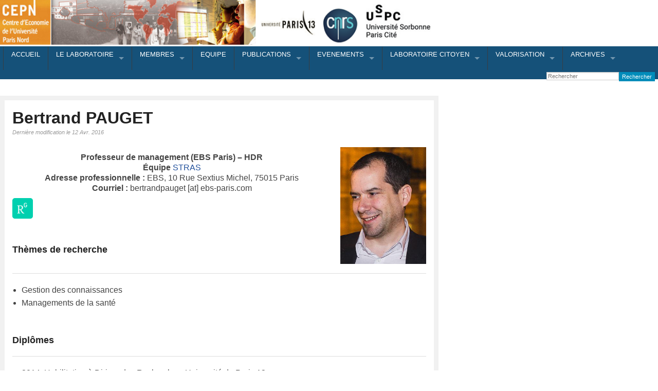

--- FILE ---
content_type: text/html; charset=UTF-8
request_url: https://cepn.univ-paris13.fr/bertrand-pauget/
body_size: 11661
content:
<!doctype html>
<!-- paulirish.com/2008/conditional-stylesheets-vs-css-hacks-answer-neither/ -->
<!--[if lt IE 7]> <html class="no-js ie6 oldie" lang="fr-FR" > <![endif]-->
<!--[if IE 7]>    <html class="no-js ie7 oldie" lang="fr-FR" > <![endif]-->
<!--[if IE 8]>    <html class="no-js ie8 oldie" lang="fr-FR" "> <![endif]-->
<!-- Consider adding an manifest.appcache: h5bp.com/d/Offline -->
<!--[if gt IE 8]><!--> <html class="no-js" lang="fr-FR" > <!--<![endif]-->
<head>
	<meta charset="UTF-8">

	<title>Bertrand PAUGET | CEPN (Centre d&#039;Economie de l&#039;Université Paris 13)</title>

	<!-- Mobile viewport optimized: j.mp/bplateviewport -->
	<meta name="viewport" content="width=device-width" />

	<!-- Favicon and Feed -->
	<link rel="shortcut icon" type="image/png" href="https://cepn.univ-paris13.fr/wp-content/themes/CEPN/favicon.png">
	<link rel="alternate" type="application/rss+xml" title="CEPN (Centre d&#039;Economie de l&#039;Université Paris 13) Feed" href="https://cepn.univ-paris13.fr/feed/">

	<!--  iPhone Web App Home Screen Icon -->
	<link rel="apple-touch-icon" sizes="72x72" href="https://cepn.univ-paris13.fr/wp-content/themes/CEPN/img/devices/reverie-icon-ipad.png" />
	<link rel="apple-touch-icon" sizes="114x114" href="https://cepn.univ-paris13.fr/wp-content/themes/CEPN/img/devices/reverie-icon-retina.png" />
	<link rel="apple-touch-icon" href="https://cepn.univ-paris13.fr/wp-content/themes/CEPN/img/devices/reverie-icon.png" />

	<!-- Enable Startup Image for iOS Home Screen Web App -->
	<meta name="apple-mobile-web-app-capable" content="yes" />
	<link rel="apple-touch-startup-image" href="https://cepn.univ-paris13.fr/wp-content/themes/CEPN/mobile-load.png" />

	<!-- Startup Image iPad Landscape (748x1024) -->
	<link rel="apple-touch-startup-image" href="https://cepn.univ-paris13.fr/wp-content/themes/CEPN/img/devices/reverie-load-ipad-landscape.png" media="screen and (min-device-width: 481px) and (max-device-width: 1024px) and (orientation:landscape)" />
	<!-- Startup Image iPad Portrait (768x1004) -->
	<link rel="apple-touch-startup-image" href="https://cepn.univ-paris13.fr/wp-content/themes/CEPN/img/devices/reverie-load-ipad-portrait.png" media="screen and (min-device-width: 481px) and (max-device-width: 1024px) and (orientation:portrait)" />
	<!-- Startup Image iPhone (320x460) -->
	<link rel="apple-touch-startup-image" href="https://cepn.univ-paris13.fr/wp-content/themes/CEPN/img/devices/reverie-load.png" media="screen and (max-device-width: 320px)" />

		<style type="text/css">
			.rltdpstsplgn-featured-posts {
				width: 100%;
			}
			.rltdpstsplgn-featured-post-block .rltdpstsplgn-featured-posts article {
				width: 960px;
			}
							.rltdpstsplgn-featured-posts {
					background-color: #f3f3f3 !important;
				}
				.rltdpstsplgn-featured-posts article {
					background-color: #f3f3f3 !important;
				}
				.rltdpstsplgn-featured-posts article h3 a {
					color: #777b7e !important;
				}
				.rltdpstsplgn-featured-posts article p {
					color: #777b7e !important;
				}
				.rltdpstsplgn-featured-posts .more-link {
					color: #777b7e !important;
				}
					</style>
	<meta name='robots' content='max-image-preview:large' />
<link rel='dns-prefetch' href='//fonts.googleapis.com' />
<link rel='dns-prefetch' href='//s.w.org' />
<link rel="alternate" type="application/rss+xml" title="CEPN (Centre d&#039;Economie de l&#039;Université Paris 13) &raquo; Flux" href="https://cepn.univ-paris13.fr/feed/" />
<link rel="alternate" type="application/rss+xml" title="CEPN (Centre d&#039;Economie de l&#039;Université Paris 13) &raquo; Flux des commentaires" href="https://cepn.univ-paris13.fr/comments/feed/" />
		<script type="text/javascript">
			window._wpemojiSettings = {"baseUrl":"https:\/\/s.w.org\/images\/core\/emoji\/13.1.0\/72x72\/","ext":".png","svgUrl":"https:\/\/s.w.org\/images\/core\/emoji\/13.1.0\/svg\/","svgExt":".svg","source":{"concatemoji":"https:\/\/cepn.univ-paris13.fr\/wp-includes\/js\/wp-emoji-release.min.js"}};
			!function(e,a,t){var n,r,o,i=a.createElement("canvas"),p=i.getContext&&i.getContext("2d");function s(e,t){var a=String.fromCharCode;p.clearRect(0,0,i.width,i.height),p.fillText(a.apply(this,e),0,0);e=i.toDataURL();return p.clearRect(0,0,i.width,i.height),p.fillText(a.apply(this,t),0,0),e===i.toDataURL()}function c(e){var t=a.createElement("script");t.src=e,t.defer=t.type="text/javascript",a.getElementsByTagName("head")[0].appendChild(t)}for(o=Array("flag","emoji"),t.supports={everything:!0,everythingExceptFlag:!0},r=0;r<o.length;r++)t.supports[o[r]]=function(e){if(!p||!p.fillText)return!1;switch(p.textBaseline="top",p.font="600 32px Arial",e){case"flag":return s([127987,65039,8205,9895,65039],[127987,65039,8203,9895,65039])?!1:!s([55356,56826,55356,56819],[55356,56826,8203,55356,56819])&&!s([55356,57332,56128,56423,56128,56418,56128,56421,56128,56430,56128,56423,56128,56447],[55356,57332,8203,56128,56423,8203,56128,56418,8203,56128,56421,8203,56128,56430,8203,56128,56423,8203,56128,56447]);case"emoji":return!s([10084,65039,8205,55357,56613],[10084,65039,8203,55357,56613])}return!1}(o[r]),t.supports.everything=t.supports.everything&&t.supports[o[r]],"flag"!==o[r]&&(t.supports.everythingExceptFlag=t.supports.everythingExceptFlag&&t.supports[o[r]]);t.supports.everythingExceptFlag=t.supports.everythingExceptFlag&&!t.supports.flag,t.DOMReady=!1,t.readyCallback=function(){t.DOMReady=!0},t.supports.everything||(n=function(){t.readyCallback()},a.addEventListener?(a.addEventListener("DOMContentLoaded",n,!1),e.addEventListener("load",n,!1)):(e.attachEvent("onload",n),a.attachEvent("onreadystatechange",function(){"complete"===a.readyState&&t.readyCallback()})),(n=t.source||{}).concatemoji?c(n.concatemoji):n.wpemoji&&n.twemoji&&(c(n.twemoji),c(n.wpemoji)))}(window,document,window._wpemojiSettings);
		</script>
		<style type="text/css">
img.wp-smiley,
img.emoji {
	display: inline !important;
	border: none !important;
	box-shadow: none !important;
	height: 1em !important;
	width: 1em !important;
	margin: 0 .07em !important;
	vertical-align: -0.1em !important;
	background: none !important;
	padding: 0 !important;
}
</style>
	<link rel='stylesheet' id='pt-cv-public-style-css'  href='https://cepn.univ-paris13.fr/wp-content/plugins/content-views-query-and-display-post-page/public/assets/css/cv.css' type='text/css' media='all' />
<link rel='stylesheet' id='wp-block-library-css'  href='https://cepn.univ-paris13.fr/wp-includes/css/dist/block-library/style.min.css' type='text/css' media='all' />
<link rel='stylesheet' id='ctf_styles-css'  href='https://cepn.univ-paris13.fr/wp-content/plugins/custom-twitter-feeds/css/ctf-styles.min.css' type='text/css' media='all' />
<link rel='stylesheet' id='download-attachments-frontend-css'  href='https://cepn.univ-paris13.fr/wp-content/plugins/download-attachments/css/frontend.css' type='text/css' media='all' />
<link rel='stylesheet' id='wp-hal-style1-css'  href='https://cepn.univ-paris13.fr/wp-content/plugins/hal/css/style.css' type='text/css' media='all' />
<link rel='stylesheet' id='rltdpstsplgn_stylesheet-css'  href='https://cepn.univ-paris13.fr/wp-content/plugins/relevant/css/style.css' type='text/css' media='all' />
<link rel='stylesheet' id='searchandfilter-css'  href='https://cepn.univ-paris13.fr/wp-content/plugins/search-filter/style.css' type='text/css' media='all' />
<link rel='stylesheet' id='reverie-foundation-stylesheet-css'  href='https://cepn.univ-paris13.fr/wp-content/themes/reverie-child-master/css/app.css' type='text/css' media='all' />
<link rel='stylesheet' id='reverie-stylesheet-css'  href='https://cepn.univ-paris13.fr/wp-content/themes/reverie-child-master/css/style.css' type='text/css' media='all' />
<link rel='stylesheet' id='main-stylesheet-css'  href='https://cepn.univ-paris13.fr/wp-content/themes/reverie-child-master/css/main.css' type='text/css' media='all' />
<link rel='stylesheet' id='recent-posts-widget-with-thumbnails-public-style-css'  href='https://cepn.univ-paris13.fr/wp-content/plugins/recent-posts-widget-with-thumbnails/public.css' type='text/css' media='all' />
<link rel='stylesheet' id='tablepress-default-css'  href='https://cepn.univ-paris13.fr/wp-content/plugins/tablepress/css/default.min.css' type='text/css' media='all' />
<link rel='stylesheet' id='google-font-css'  href='http://fonts.googleapis.com/css?family=Open+Sans%3A300%2C400%2C600%2C700%7CLora%3A400%2C700%7CDroid+Sans+Mono' type='text/css' media='all' />
<!--[if lt IE 9]>
<link rel='stylesheet' id='reverie-ie-only-css'  href='https://cepn.univ-paris13.fr/wp-content/themes/CEPN/css/ie.css' type='text/css' media='all' />
<![endif]-->
<script type='text/javascript' src='https://cepn.univ-paris13.fr/wp-includes/js/jquery/jquery.min.js' id='jquery-core-js'></script>
<script type='text/javascript' src='https://cepn.univ-paris13.fr/wp-includes/js/jquery/jquery-migrate.min.js' id='jquery-migrate-js'></script>
<script type='text/javascript' src='https://cepn.univ-paris13.fr/wp-content/themes/CEPN/js/modernizr.js' id='reverie-modernizr-js'></script>
<link rel="https://api.w.org/" href="https://cepn.univ-paris13.fr/wp-json/" /><link rel="alternate" type="application/json" href="https://cepn.univ-paris13.fr/wp-json/wp/v2/pages/7187" /><link rel="canonical" href="https://cepn.univ-paris13.fr/bertrand-pauget/" />
<link rel='shortlink' href='https://cepn.univ-paris13.fr/?p=7187' />
<link rel="alternate" type="application/json+oembed" href="https://cepn.univ-paris13.fr/wp-json/oembed/1.0/embed?url=https%3A%2F%2Fcepn.univ-paris13.fr%2Fbertrand-pauget%2F" />
<link rel="alternate" type="text/xml+oembed" href="https://cepn.univ-paris13.fr/wp-json/oembed/1.0/embed?url=https%3A%2F%2Fcepn.univ-paris13.fr%2Fbertrand-pauget%2F&#038;format=xml" />
<!-- Analytics by WP-Statistics v13.1.2 - https://wp-statistics.com/ -->
<style type="text/css" id="custom-background-css">
body.custom-background { background-color: #ffffff; }
</style>
	<link rel="icon" href="https://cepn.univ-paris13.fr/wp-content/uploads/2020/10/cropped-CEPN--32x32.png" sizes="32x32" />
<link rel="icon" href="https://cepn.univ-paris13.fr/wp-content/uploads/2020/10/cropped-CEPN--192x192.png" sizes="192x192" />
<link rel="apple-touch-icon" href="https://cepn.univ-paris13.fr/wp-content/uploads/2020/10/cropped-CEPN--180x180.png" />
<meta name="msapplication-TileImage" content="https://cepn.univ-paris13.fr/wp-content/uploads/2020/10/cropped-CEPN--270x270.png" />

</head>

<body class="page-template-default page page-id-7187 custom-background antialiased rltdpstsplgn_">



<header class="contain-to-grid">
	<!-- bannière logo -->
	<div class="banner"></div>
	<!-- Starting the Top-Bar -->
	<div class="contain-to-grid sticky">
		<nav class="top-bar" data-topbar role="navigation" data-options="sticky_on: large">
	 		<ul class="title-area"> 
	 			<li class="name">
	 	<!--		<h1><a href="https://cepn.univ-paris13.fr/" title="CEPN (Centre d&#039;Economie de l&#039;Université Paris 13)" rel="home">CEPN (Centre d&#039;Economie de l&#039;Université Paris 13)</a></h1> -->
	 			</li>
	 			<!-- Remove the class "menu-icon" to get rid of menu icon. Take out "Menu" to just have icon alone -->
	 			<li class="toggle-topbar menu-icon"><a href="#"><span>Menu</span></a></li>
	 		</ul>
			<section class="top-bar-section">
	
			<ul class="left"><li class="divider"></li><li id="menu-item-2568" class="menu-item menu-item-main-menu menu-item-accueil"><a  href="https://cepn.univ-paris13.fr/">ACCUEIL</a></li>
<li class="divider"></li><li id="menu-item-3368" class="menu-item menu-item-main-menu menu-item-le-laboratoire has-dropdown"><a  href="https://cepn.univ-paris13.fr/?page_id=3290">LE LABORATOIRE</a>
	<ul class="dropdown">
	<li id="menu-item-3359" class="menu-item menu-item-main-menu menu-item-presentation-du-laboratoire"><a  href="https://cepn.univ-paris13.fr/presentation-3/">Présentation du laboratoire</a></li>
	<li id="menu-item-18271" class="menu-item menu-item-main-menu menu-item-equipe"><a  href="https://cepn.univ-paris13.fr/equipe/">Equipe</a></li>
	<li id="menu-item-12411" class="menu-item menu-item-main-menu menu-item-vie-interne-et-administration"><a  href="https://cepn.univ-paris13.fr/category/01-le-laboratoire/vie-interne-et-administration/">Vie interne et administration</a></li>
	<li id="menu-item-13234" class="menu-item menu-item-main-menu menu-item-venir-au-cepn"><a  href="https://cepn.univ-paris13.fr/venir-au-cepn/">Venir au CEPN</a></li>
</ul>
</li>
<li class="divider"></li><li id="menu-item-8827" class="menu-item menu-item-main-menu menu-item-membres has-dropdown"><a  href="https://cepn.univ-paris13.fr/membres-titulaires/">MEMBRES</a>
	<ul class="dropdown">
	<li id="menu-item-2577" class="menu-item menu-item-main-menu menu-item-personnels-administratifs"><a  href="https://cepn.univ-paris13.fr/les-personnels-administratifs/">Personnels administratifs</a></li>
	<li id="menu-item-3992" class="menu-item menu-item-main-menu menu-item-enseignants-chercheurs-et-chercheurs"><a  href="https://cepn.univ-paris13.fr/membres-titulaires/">Enseignants-chercheurs et chercheurs</a></li>
	<li id="menu-item-12175" class="menu-item menu-item-main-menu menu-item-doctorants-et-docteurs"><a  href="https://cepn.univ-paris13.fr/liste-des-doctorants/">Doctorants et Docteurs</a></li>
	<li id="menu-item-2574" class="menu-item menu-item-main-menu menu-item-membres-associes"><a  href="https://cepn.univ-paris13.fr/les-membres-associes/">Membres associés</a></li>
	<li id="menu-item-1028" class="menu-item menu-item-main-menu menu-item-professeurs-invites"><a  href="https://cepn.univ-paris13.fr/category/membres/les-visiteurs/">Professeurs invités</a></li>
</ul>
</li>
<li class="divider"></li><li id="menu-item-18269" class="menu-item menu-item-main-menu menu-item-equipe"><a  href="https://cepn.univ-paris13.fr/equipe/">EQUIPE</a></li>
<li class="divider"></li><li id="menu-item-12414" class="menu-item menu-item-main-menu menu-item-publications has-dropdown"><a  href="https://cepn.univ-paris13.fr/category/recherche/">PUBLICATIONS</a>
	<ul class="dropdown">
	<li id="menu-item-13935" class="menu-item menu-item-main-menu menu-item-collection-hal-du-cepn"><a  href="https://hal.archives-ouvertes.fr/CEPN/">Collection HAL du CEPN</a></li>
	<li id="menu-item-5954" class="menu-item menu-item-main-menu menu-item-ouvrages-et-numeros-de-revues"><a  href="https://cepn.univ-paris13.fr/category/publications-documents/ouvrages/">Ouvrages et numéros de revues</a></li>
	<li id="menu-item-8960" class="menu-item menu-item-main-menu menu-item-working-papers"><a  href="https://cepn.univ-paris13.fr/working-papers/">Working papers</a></li>
</ul>
</li>
<li class="divider"></li><li id="menu-item-13939" class="menu-item menu-item-main-menu menu-item-evenements has-dropdown"><a  href="https://cepn.univ-paris13.fr/manifestations-scientifiques/">EVENEMENTS</a>
	<ul class="dropdown">
	<li id="menu-item-1163" class="menu-item menu-item-main-menu menu-item-colloques-conferences-et-journees-detude"><a  href="https://cepn.univ-paris13.fr/category/colloques-conferences-et-journees-detude/">Colloques, conférences et journées d&#8217;étude</a></li>
	<li id="menu-item-1169" class="menu-item menu-item-main-menu menu-item-les-seminaires-du-cepn has-dropdown"><a  href="https://cepn.univ-paris13.fr/category/seminaires-du-cepn/">Les séminaires du CEPN</a>
	<ul class="dropdown">
		<li id="menu-item-13771" class="menu-item menu-item-main-menu menu-item-atelier-deconomie-politique"><a  href="https://cepn.univ-paris13.fr/category/seminaires-du-cepn/atelier-deconomie-politique/">Atelier d&#8217;économie politique</a></li>
		<li id="menu-item-13452" class="menu-item menu-item-main-menu menu-item-seminaire-etat-predateur-conflits-et-resistance"><a  href="https://cepn.univ-paris13.fr/category/seminaires-du-cepn/etat-predateur-conflits-et-resistance/">Séminaire État prédateur, conflits, et résistance</a></li>
		<li id="menu-item-16896" class="menu-item menu-item-main-menu menu-item-ateliers-pluridisciplinaires-sur-le-capitalisme-sanitaire"><a  href="https://cepn.univ-paris13.fr/category/seminaires-du-cepn/capitalisme-sanitaire/">Ateliers Pluridisciplinaires sur le Capitalisme Sanitaire</a></li>
		<li id="menu-item-3599" class="menu-item menu-item-main-menu menu-item-seminaire-des-doctorants"><a  href="https://cepn.univ-paris13.fr/category/seminaires-du-cepn/seminaire-des-doctorants/">Séminaire des doctorants</a></li>
		<li id="menu-item-18019" class="menu-item menu-item-main-menu menu-item-seminaire-gestion-economie-organisation"><a  href="https://cepn.univ-paris13.fr/category/seminaires-du-cepn/gestion-economie-organisation/">Séminaire Gestion-Économie-Organisation</a></li>
	</ul>
</li>
	<li id="menu-item-1166" class="menu-item menu-item-main-menu menu-item-les-seminaires-associes-au-cepn has-dropdown"><a  href="https://cepn.univ-paris13.fr/category/seminaires-associes/">Les séminaires associés au CEPN</a>
	<ul class="dropdown">
		<li id="menu-item-5369" class="menu-item menu-item-main-menu menu-item-seminaire-encommuns"><a  href="https://cepn.univ-paris13.fr/category/seminaires-associes/seminaire-encommuns/">Séminaire EnCommuns</a></li>
		<li id="menu-item-9885" class="menu-item menu-item-main-menu menu-item-seminaire-deco-po-francilien"><a  href="https://cepn.univ-paris13.fr/category/seminaires-associes/seminaire-deco-po-francilien/">Séminaire d&#8217;éco po francilien</a></li>
	</ul>
</li>
	<li id="menu-item-15352" class="menu-item menu-item-main-menu menu-item-soutenances-de-these"><a  href="https://cepn.univ-paris13.fr/category/soutenances/">Soutenances de thèse</a></li>
</ul>
</li>
<li class="divider"></li><li id="menu-item-12412" class="menu-item menu-item-main-menu menu-item-laboratoire-citoyen has-dropdown"><a  href="https://cepn.univ-paris13.fr/category/laboratoire-citoyen/">LABORATOIRE CITOYEN</a>
	<ul class="dropdown">
	<li id="menu-item-12415" class="menu-item menu-item-main-menu menu-item-initiatives-citoyennes"><a  href="https://cepn.univ-paris13.fr/category/laboratoire-citoyen/initiatives-citoyennes/">Initiatives citoyennes</a></li>
	<li id="menu-item-12413" class="menu-item menu-item-main-menu menu-item-seminaire-citoyen"><a  href="https://cepn.univ-paris13.fr/category/laboratoire-citoyen/seminaire-citoyen/">Séminaire citoyen</a></li>
	<li id="menu-item-16646" class="menu-item menu-item-main-menu menu-item-covid-19"><a  href="https://cepn.univ-paris13.fr/actualite-economique-en-rapport-avec-la-pandemie-du-covid-19-et-ses-impacts-sur-leconomie-mondiale-et-nationale/">COVID-19</a></li>
</ul>
</li>
<li class="divider"></li><li id="menu-item-16577" class="menu-item menu-item-main-menu menu-item-valorisation has-dropdown"><a  href="https://cepn.univ-paris13.fr/valorisation-de-la-recherche/">VALORISATION</a>
	<ul class="dropdown">
	<li id="menu-item-783" class="menu-item menu-item-main-menu menu-item-contrats-de-recherche has-dropdown"><a  href="https://cepn.univ-paris13.fr/category/01-le-laboratoire/contrats-de-recherche/">Contrats de recherche</a>
	<ul class="dropdown">
		<li id="menu-item-15198" class="menu-item menu-item-main-menu menu-item-dares-drees-tapas"><a  href="https://cepn.univ-paris13.fr/tapas/">DARES-DREES &#8211; TAPAS</a></li>
		<li id="menu-item-15504" class="menu-item menu-item-main-menu menu-item-h2020-plus"><a  href="https://cepn.univ-paris13.fr/plus/">H2020 &#8211; PLUS</a></li>
		<li id="menu-item-15514" class="menu-item menu-item-main-menu menu-item-anr-marisa"><a  href="https://cepn.univ-paris13.fr/marisa/">ANR &#8211; MaRiSa</a></li>
		<li id="menu-item-16117" class="menu-item menu-item-main-menu menu-item-entreprendre-en-communs"><a  href="https://cepn.univ-paris13.fr/entreprendreencommuns/">Entreprendre En Communs</a></li>
	</ul>
</li>
	<li id="menu-item-16578" class="menu-item menu-item-main-menu menu-item-lettre-dinformation-du-cepn"><a  href="https://cepn.univ-paris13.fr/lettre-dinformation-du-cepn/">Lettre d’information du CEPN</a></li>
	<li id="menu-item-16645" class="menu-item menu-item-main-menu menu-item-information-scientifique-et-technique-ist"><a  href="https://cepn.univ-paris13.fr/category/mediation-scientifique/">Information Scientifique et Technique (IST)</a></li>
</ul>
</li>
<li class="divider"></li><li id="menu-item-18270" class="menu-item menu-item-main-menu menu-item-archives has-dropdown"><a  href="https://cepn.univ-paris13.fr/axes-du-laboratoire/">ARCHIVES</a>
	<ul class="dropdown">
	<li id="menu-item-13141" class="menu-item menu-item-main-menu menu-item-axes-de-recherche has-dropdown"><a  href="https://cepn.univ-paris13.fr/axes-du-laboratoire/">AXES DE RECHERCHE</a>
	<ul class="dropdown">
		<li id="menu-item-10575" class="menu-item menu-item-main-menu menu-item-financiarisation-entreprise-management-et-economie-creative-femec"><a  href="https://cepn.univ-paris13.fr/category/01-le-laboratoire/axes_et_equipes/axe-1-entreprise-financiarisation-management-ete-conomie-creative/">Financiarisation, Entreprise, Management et Economie Créative (FEMEC)</a></li>
		<li id="menu-item-10577" class="menu-item menu-item-main-menu menu-item-sante-societe-et-migrations-sansomi"><a  href="https://cepn.univ-paris13.fr/category/01-le-laboratoire/axes_et_equipes/axe-2-sante-societes-et-migrations/">Santé, Société et Migrations (SANSOMI)</a></li>
		<li id="menu-item-10574" class="menu-item menu-item-main-menu menu-item-dynamiques-du-capitalisme-et-analyses-post-keynesiennes-dycap"><a  href="https://cepn.univ-paris13.fr/category/01-le-laboratoire/axes_et_equipes/axe-3-dynamiques-du-capitalisme-et-analyses-post-keynesiennes/">Dynamiques du capitalisme et analyses post-keynésiennes (DyCAP)</a></li>
		<li id="menu-item-10576" class="menu-item menu-item-main-menu menu-item-macroeconomie-appliquee-finance-et-mondialisation-mafim"><a  href="https://cepn.univ-paris13.fr/category/01-le-laboratoire/axes_et_equipes/axe-4-macroeconomie-appliquee-finance-mondialisation/">Macroéconomie Appliquée, Finance et Mondialisation (MAFIM)</a></li>
	</ul>
</li>
	<li id="menu-item-8901" class="menu-item menu-item-main-menu menu-item-le-seminaire-du-cepn"><a  href="https://cepn.univ-paris13.fr/category/seminaires-du-cepn/le-seminaire-du-cepn/">Le séminaire du CEPN</a></li>
	<li id="menu-item-10666" class="menu-item menu-item-main-menu menu-item-seminaire-modelisations-et-analyses-heterodoxes-des-crises-des-inegalites-et-du-developpement-macdi"><a  href="https://cepn.univ-paris13.fr/category/seminaires-du-cepn/seminaire-de-laxe-mfi/">Séminaire Modélisations et analyses hétérodoxes des crises, des inégalités et du développement (MACDI)</a></li>
</ul>
</li>
</ul>			<ul class="right">
			  	<form role="search" method="get" id="searchform" action="https://cepn.univ-paris13.fr/">
			  		<li>
						<div class="row collapse">
							<div class="large-8 small-9 columns">
								<input type="text" value="" name="s" id="s" placeholder="Rechercher">
							</div>
							<div class="large-4 small-3 columns">
								<input type="submit" id="searchsubmit" value="Rechercher" class="button postfix">
							</div>
						</div>
					</li>
				</form>
			 
			 </ul>
						</section>
		</nav>
	</div>
	<!-- End of Top-Bar -->
</header>

<!-- Start the main container -->
<div class="container" role="document">
	<div class="row">
<!-- Row for main content area -->
	<div class="small-12 large-8 columns" id="content" role="main">
	
				<article class="post-7187 page type-page status-publish hentry category-pauget-bertrand" id="post-7187">
			<header>
				<h1 class="entry-title">Bertrand PAUGET</h1>
				<time class="updated italic" datetime="2016-04-12T13:59:03+01:00" pubdate> Dernière modification le 12 Avr. 2016</time>			</header>
			<div class="entry-content">
				<p>&nbsp;<br />
<img loading="lazy" id="__wp-temp-img-id" class="alignright" title="" src="https://cepn.univ-paris13.fr/wp-content/uploads/2016/04/Pauget-Photo.jpg" alt="" width="167" height="228" /></p>
<p><strong>Professeur de management (EBS Paris) &#8211; HDR</strong><br />
<strong>Équipe</strong> <a href="https://cepn.univ-paris13.fr/category/actualites-stras" target="_blank">STRAS</a><br />
<strong>Adresse professionnelle :</strong> EBS, 10 Rue Sextius Michel, 75015 Paris<br />
<strong>Courriel :</strong> bertrandpauget [at] ebs-paris.com</p>
<figure><a href="http://www.researchgate.net/profile/Bertrand_Pauget/publications" target="_blank"><img loading="lazy" id="__wp-temp-img-id" class="" title="" src="https://cepn.univ-paris13.fr/wp-content/uploads/2016/04/Researchgate-image.png" alt="" width="40" height="40" /></a></figure>
<p>&nbsp;</p>
<h5><strong>Thèmes de recherche</strong></h5>
<hr />
<ul>
<li>Gestion des connaissances</li>
<li>Managements de la santé</li>
</ul>
<p>&nbsp;</p>
<h5><strong>Diplômes </strong></h5>
<hr />
<ul>
<li>2014, Habilitation à Diriger des Recherches, Université de Paris 13</li>
<li>2006, Doctorat en Sciences de Gestion, Université de Technologie de Troyes</li>
</ul>
<p>&nbsp;</p>
<h5><strong>Publications</strong></h5>
<hr />
<p><object style="width: 100%; height: 500px;" data="https://haltools.archives-ouvertes.fr/Public/afficheRequetePubli.php?idHal=pauget-bertrand&amp;CB_auteur=oui&amp;CB_titre=oui&amp;CB_article=oui&amp;CB_DOI=oui&amp;langue=Francais&amp;tri_exp=typdoc&amp;tri_exp2=annee_publi&amp;ordre_aff=TA&amp;CB_rubriqueDiv=oui&amp;Fen=Aff&amp;css=../css/VisuCondenseSsCadre.css" type="text/html" width="300" height="150"></object></p>
<hr />
<h5>(<a href="https://cv.archives-ouvertes.fr/pauget-bertrand" target="_blank">Page personnelle sur HAL</a>)</h5>
<div class="rltdpstsplgn-featured-post-block"></div>

			<div class="download-attachments">
	
	



	<ul class="da-attachments-list">

	
		
		<li class="pdf">

			
							<img class="attachment-icon" src="https://cepn.univ-paris13.fr/wp-content/plugins/download-attachments/images/ext/pdf.gif" alt="pdf" /> 
			
							
			<a href="https://cepn.univ-paris13.fr/download-attachment/7196" title="Pauget - CV - 2016" class="attachment-link">Pauget - CV - 2016</a>
			
			<br />

			
			
			
			
			
			
		</li>

	
	</ul>



	</div>
			</div>
			<footer>
							</footer>
		</article>
	
	</div>
	<aside id="sidebar" class="small-12 large-4 columns">
	</aside><!-- /#sidebar -->		
	</div><!-- Row End -->
</div><!-- Container End -->

<div class="full-width footer-widget">
	<div class="row">
			</div>
</div>

<footer class="full-width copyR" role="contentinfo">
	<div class="row">
		<div class="large-12 columns">
			<p><a href="/contacts-acces/#Form_Contact">| Nous contacter |</a>
			<a href="/contacts-acces/#Venir_Villetaneuse">Venir au CEPN |</a>
			<a href="/feed"> RSS |</a>
			<a href="/plan_site"> Plan du site |</a>
			<a href="/mentions_legales">Crédits et mentions légales |</a> </p>
			
			<p><FONT color=#F0DF27>&mdash; &copy; CEPN|Ph.Abecassis &mdash; WordPress|Fondation &mdash; 2026 &mdash; </font></p>
		</div>
	</div>
</footer>

<script type='text/javascript' id='pt-cv-content-views-script-js-extra'>
/* <![CDATA[ */
var PT_CV_PUBLIC = {"_prefix":"pt-cv-","page_to_show":"5","_nonce":"242d697bb0","is_admin":"","is_mobile":"","ajaxurl":"https:\/\/cepn.univ-paris13.fr\/wp-admin\/admin-ajax.php","lang":"","loading_image_src":"data:image\/gif;base64,R0lGODlhDwAPALMPAMrKygwMDJOTkz09PZWVla+vr3p6euTk5M7OzuXl5TMzMwAAAJmZmWZmZszMzP\/\/\/yH\/[base64]\/wyVlamTi3nSdgwFNdhEJgTJoNyoB9ISYoQmdjiZPcj7EYCAeCF1gEDo4Dz2eIAAAh+QQFCgAPACwCAAAADQANAAAEM\/DJBxiYeLKdX3IJZT1FU0iIg2RNKx3OkZVnZ98ToRD4MyiDnkAh6BkNC0MvsAj0kMpHBAAh+QQFCgAPACwGAAAACQAPAAAEMDC59KpFDll73HkAA2wVY5KgiK5b0RRoI6MuzG6EQqCDMlSGheEhUAgqgUUAFRySIgAh+QQFCgAPACwCAAIADQANAAAEM\/DJKZNLND\/[base64]"};
var PT_CV_PAGINATION = {"first":"\u00ab","prev":"\u2039","next":"\u203a","last":"\u00bb","goto_first":"Aller \u00e0 la premi\u00e8re page","goto_prev":"Aller \u00e0 la page pr\u00e9c\u00e9dente","goto_next":"Aller \u00e0 la page suivante","goto_last":"Aller \u00e0 la derni\u00e8re page","current_page":"La page actuelle est","goto_page":"Aller \u00e0 la page"};
/* ]]> */
</script>
<script type='text/javascript' src='https://cepn.univ-paris13.fr/wp-content/plugins/content-views-query-and-display-post-page/public/assets/js/cv.js' id='pt-cv-content-views-script-js'></script>
<script type='text/javascript' src='https://cepn.univ-paris13.fr/wp-content/plugins/hal/js/cv-hal.js' id='wp-hal-script4-js'></script>
<script type='text/javascript' src='https://cepn.univ-paris13.fr/wp-includes/js/comment-reply.min.js' id='comment-reply-js'></script>
<script type='text/javascript' src='https://cepn.univ-paris13.fr/wp-content/themes/CEPN/js/foundation.min.js' id='reverie-js-js'></script>
<script type='text/javascript' src='https://cepn.univ-paris13.fr/wp-content/themes/CEPN/js/stickyFooter.js' id='sticky-footer-js'></script>
<script type='text/javascript' src='https://cepn.univ-paris13.fr/wp-includes/js/wp-embed.min.js' id='wp-embed-js'></script>

<script>
	(function($) {
		$(document).foundation();
	})(jQuery);
</script>
	
</body>
</html>

--- FILE ---
content_type: text/css
request_url: https://cepn.univ-paris13.fr/wp-content/themes/reverie-child-master/css/style.css
body_size: 5283
content:
@import url("../../CEPN/css/style.css");
/* This is the Sass/Scss file loaded by WordPress in frontend.
 * Tweak it and have fun.
 */
/* Welcome and glad you are using Reverie.
 * This is the main stylesheet loaded by default.
 * Edit the file and have fun.
 * http://themefortress.com/reverie */
meta.foundation-version {
  font-family: "/5.2.3/";
}

meta.foundation-mq-small {
  font-family: "/only screen/";
  width: 0em;
}

meta.foundation-mq-medium {
  font-family: "/only screen and (min-width:40.063em)/";
  width: 40.063em;
}

meta.foundation-mq-large {
  font-family: "/only screen and (min-width:64.063em)/";
  width: 64.063em;
}

meta.foundation-mq-xlarge {
  font-family: "/only screen and (min-width:90.063em)/";
  width: 90.063em;
}

meta.foundation-mq-xxlarge {
  font-family: "/only screen and (min-width:120.063em)/";
  width: 120.063em;
}

meta.foundation-data-attribute-namespace {
  font-family: false;
}

html, body {
  height: 100%;
}

*,
*:before,
*:after {
  -webkit-box-sizing: border-box;
  -moz-box-sizing: border-box;
  box-sizing: border-box;
}

html,
body {
  font-size: 100%;
}

body {
  background: #f7f7f7;
  color: #444444;
  padding: 0;
  margin: 0;
  font-family: "Open Sans", "Helvetica Neue", "Helvetica", Helvetica, Arial, sans-serif;
  font-weight: normal;
  font-style: normal;
  line-height: 1;
  position: relative;
  cursor: default;
}

a:hover {
  cursor: pointer;
}

img {
  max-width: 100%;
  height: auto;
}

img {
  -ms-interpolation-mode: bicubic;
}

#map_canvas img,
#map_canvas embed,
#map_canvas object,
.map_canvas img,
.map_canvas embed,
.map_canvas object {
  max-width: none !important;
}

.left {
  float: left !important;
}

.right {
  float: right !important;
}

.clearfix:before, .clearfix:after {
  content: " ";
  display: table;
}
.clearfix:after {
  clear: both;
}

.hide {
  display: none;
}

.antialiased {
  -webkit-font-smoothing: antialiased;
  -moz-osx-font-smoothing: grayscale;
}

img {
  display: inline-block;
  vertical-align: middle;
}

textarea {
  height: auto;
  min-height: 50px;
}

select {
  width: 100%;
}

ul.pagination {
  display: block;
  min-height: 1.5rem;
  margin-left: -0.3125rem;
}
ul.pagination li {
  height: 1.5rem;
  color: #222222;
  font-size: 0.875rem;
  margin-left: 0.3125rem;
}
ul.pagination li a {
  display: block;
  padding: 0.0625rem 0.625rem 0.0625rem;
  color: #999999;
  border-radius: 3px;
}
ul.pagination li:hover a,
ul.pagination li a:focus {
  background: #e6e6e6;
}
ul.pagination li.unavailable a {
  cursor: default;
  color: #999999;
}
ul.pagination li.unavailable:hover a, ul.pagination li.unavailable a:focus {
  background: transparent;
}
ul.pagination li.current a {
  background: #008cba;
  color: white;
  font-weight: bold;
  cursor: default;
}
ul.pagination li.current a:hover, ul.pagination li.current a:focus {
  background: #008cba;
}
ul.pagination li {
  float: left;
  display: block;
}


/* Pagination centred wrapper */
.pagination-centered {
  text-align: center;
}
.pagination-centered ul.pagination li {
  float: none;
  display: inline-block;
}

/* Start to customize Reverie */
a, a:visited, a:hover, a:visited:hover {
  -moz-transition: all 100ms linear;
  -o-transition: all 100ms linear;
  -webkit-transition: all 100ms linear;
  transition: all 100ms linear;
}

figure {
  margin: 0 auto 1.25rem;
}

figure img {
  -moz-border-radius: 5px;
  -webkit-border-radius: 5px;
  border-radius: 5px;
}

img.alignright {
  float: right;
  margin: 0 0 18px 18px;
}

img.alignleft {
  float: left;
  margin: 0 18px 18px 0;
}

img.aligncenter {
  display: block;
  margin: 18px auto;
}

.gallery dt, .gallery dl {
  display: inline-block;
}
.gallery dl {
  margin-left: 0.5625rem;
  margin-right: 0.5625rem;
}

figure.figure {
  margin: 0 auto;
  display: table;
}
figure.figure figcaption {
  font-size: 0.875rem;
  line-height: 1.4;
  font-style: italic;
  padding: 8px 10px;
  color: #999;
  margin-bottom: 1.25rem;
  display: table-caption;
  caption-side: bottom;
}

figure.alignright.figure {
  float: right;
  margin: 0 0 18px 18px;
}

figure.alignleft.figure {
  float: left;
  margin: 0 18px 18px 0;
}

.footer-widget {
  background-color: #eee;
}

body > header.contain-to-grid {
  margin-bottom: 2rem;
  max-width: 100%;
  padding-bottom: 0;
}

#content {
  background-color: #fff;
  border: 1px solid #ddd;
}

.index-card {
  border-bottom: 1px solid #ddd;
  padding-bottom: 2rem;
  margin-bottom: 2rem;
}

span.author,
time {
  font-size: 0.7rem;
  color: #999;
}
span.author a,
time a {
  color: #999;
  font-weight: bold;
}
span.author a:hover, span.author a:focus,
time a:hover,
time a:focus {
  color: #444444;
}

.entry-author {
  background-color: #fbfbfb;
  border: none;
  padding: 3.125rem 5rem;
  margin: 3.125rem -0.9375rem;
}
.entry-author .avatar {
  margin-right: 2.5rem;
  margin-bottom: 1.5rem;
}
.entry-author h4 a {
  color: #999;
}
.entry-author h4 a:hover, .entry-author h4 a:focus {
  color: #444444;
}
.entry-author p {
  color: #bbb;
}

.post header,
.page header {
  margin-bottom: 0;
}
	
.entry-tags {
  color: #999;
  font-size: 0.9375rem;
}
.entry-tags a {
  color: #999;
}
.entry-tags a:hover, .entry-tags a:focus {
  color: #444444;
}

.page-numbers {
  color: #999;
  display: block;
  min-height: 1.5rem;
  margin-left: -0.3125rem;
}
.page-numbers li {
  height: 1.5rem;
  color: #222222;
  font-size: 0.875rem;
  margin-left: 0.3125rem;
}
.page-numbers li a {
  display: block;
  padding: 0.0625rem 0.625rem 0.0625rem;
  color: #999999;
  border-radius: 3px;
}
.page-numbers li:hover a,
.page-numbers li a:focus {
  background: #e6e6e6;
}
.page-numbers li.unavailable a {
  cursor: default;
  color: #999999;
}
.page-numbers li.unavailable:hover a, .page-numbers li.unavailable a:focus {
  background: transparent;
}
.page-numbers li.current a {
  background: #008cba;
  color: white;
  font-weight: bold;
  cursor: default;
}
.page-numbers li.current a:hover, .page-numbers li.current a:focus {
  background: #008cba;
}
.page-numbers li {
  float: left;
  display: block;
}

.pagination-centered ul.page-numbers li {
  float: none;
  display: inline-block;
}

.page-numbers li span.current {
  -moz-border-radius: 3px;
  -webkit-border-radius: 3px;
  border-radius: 3px;
}

.page-numbers li {
  margin-left: 0.5rem;
}

.page-numbers li span:hover a,
.page-numbers li span a:focus {
  background: #e6e6e6;
}
.page-numbers li span.current {
  background: #008cba;
  padding: 0.0625rem 0.625rem 0.0625rem;
  color: white;
  font-weight: bold;
  cursor: default;
}

.avatar {
  -moz-border-radius: 50%;
  -webkit-border-radius: 50%;
  border-radius: 50%;
  float: left;
}

ol.commentlist {
  margin-left: 0;
  margin-top: 2em;
}
ol.commentlist p {
  font-size: 0.9375rem;
  line-height: 1.5;
}
ol.commentlist ul.children {
  margin-left: 4rem;
}
ol.commentlist li {
  list-style: none;
  margin-bottom: 2em;
}
ol.commentlist li .comment-author img {
  float: left;
  margin: 0 1em 0 0;
}
ol.commentlist li .author-meta {
  display: inline-block;
}
ol.commentlist li .author-meta cite.fn {
  font-style: normal;
  font-weight: 600;
  margin-right: 0.5rem;
}
ol.commentlist li .author-meta time a {
  color: #ccc;
  font-size: 0.875rem;
  margin-right: 0.5rem;
}
ol.commentlist li .author-meta .comment-edit-link {
  color: #bbb;
  font-size: 0.875rem;
}
ol.commentlist li section.comment {
  margin-left: 4rem;
  margin-bottom: 2rem;
}
ol.commentlist li section.comment a.comment-reply-link {
  font-size: 0.875rem;
  font-weight: 600;
  color: #bbb;
}
ol.commentlist li section.comment a.comment-reply-link:hover, ol.commentlist li section.comment a.comment-reply-link:focus {
  color: #444444;
}

#sidebar {
  margin-top: 1.25rem;
}

#sidebar .panel, .footer-widget .panel {
  border: none;
  background-color: #eee;
  padding: 1.5rem 1.7rem;
}
#sidebar .panel a, .footer-widget .panel a {
    color: rgba(84, 125, 196, 1);
    font-size: 0.8rem;
}

  font-size: 0.9375rem;
}
#sidebar .panel a:hover, #sidebar .panel a:focus, .footer-widget .panel a:hover, .footer-widget .panel a:focus {
  color: #444444;
}
#sidebar ul, .footer-widget ul {
    list-style-type: disc;
    margin-left: 0;
	line-height: 1.1;
	text-align:  left;
}
#sidebar li, .footer-widget li {
   	margin-bottom: 0.4rem;
	border-bottom: solid;
	border-bottom-width: 1px;
	border-bottom-color: #155179;
}

/* style.css (466, 33) */
/*media all*/
#sidebar ul, .footer-widget ul {
    list-style-type: disc;
    margin-left: 0px;
	border-bottom: solid;
	border-bottom-width: 1px;
	border-bottom-color: #155179;
}

}

/* style.css (466, 33) */
/*media all*/
#sidebar ul, .footer-widget ul {
    list-style-type: disc;
    margin-left: 0px;
	border-bottom: solid;
	border-bottom-width: 1px;
	border-bottom-color: #155179;
}

}
#sidebar .widget h4, .footer-widget .widget h4 {
  text-transform: uppercase;
  font-size: 1rem;
  padding-bottom: 1rem;
  border-bottom: 1px solid #ddd;
  color: #888;
  font-weight: 600;
}

footer.full-width {
  background-color: #fff;
  border-top: 1px solid #ccc;
  padding-top: 3rem;
}
footer.full-width p {
  font-size: 0.875rem;
}
footer.full-width a {
  color: #666;
  font-size: 0.9375rem;
}
footer.full-width a:hover, footer.full-width a:focus {
  color: #444444;
}
footer.full-width .love-reverie {
  border-top: 1px solid #ccc;
  padding-top: 1.5rem;
}

.admin-bar > .fixed {
  margin-top: 2rem;
}

.f-topbar-fixed > .container {
  margin-top: 2rem;
}

@media only screen {
  .entry-author .avatar {
    margin-bottom: 1.25rem;
  }
}
@media only screen and (min-width: 40.063em) {
  #content {
  padding: 0.975rem; 
  }

  .entry-author {
    margin: 3.125rem -3.125rem;
  }
}
@media only screen and (min-width: 64.063em) {
  #sidebar {
    padding-left: 0.9rem;
    padding-right: 0;
    margin-top: 7px;
  }

  .footer-widget {
    margin-top: 2rem;
    padding-top: 0;
  }
}

/* Styles pour publications HAL*/

/* classe css de la page*/
#res_script{
	border:0px solid black;
	width:99%;
	font-size:1.2em;
	text-align:left;
	color:black;
	background-color:white;
		border:0;

	
}

/* Titre avec le résumé de la requete, le nb de publis, ...*/
div.ZoneTitreResultat
{
	padding-left:10px; 
	width:95%;
	display:none;
}
.TitreResultats{
	color:#363842;
	font-size: 1.4em;
	font-weight: bold;
}
.SousTitreResultats { 
	margin: 0px 0px 40px;
	font-size: 1.1em;
	color:#363842;
    }
/* Zone pour afficher un message d'erreur*/
div.ZoneTitreErreur
{
	padding-left:10px; 
	width:95%;
}
 /*Libelle du nombre de publications affichées*/
.LibelleNbPubli { 
	margin: 0px 0px 40px;
	font-size: 1.1em;
	color:#363842;
 	font-weight: bold;
}
 /*valeur du nombre de publications affichées*/
.ValeurNbPubli { 
	margin: 0px 0px 40px;
	font-size: 1.1em;
	color:#363842;
 }

/* classes pour les rubriques pour certains type de classement (type de publi, année de publi) */ 
.Rubrique{
	border: 0;
	color:#58529f;
	margin-left:0.2em;
	margin-bottom:0.2em;
  font-weight:bold;
	font-size:1.4em;
	border-bottom: 1px solid #58529f;
}
.SousRubrique{
	color:#58529f;
  font-weight:bold;
	margin-left:0.4em;
	font-size:1.2em;
}

/* Classe le dl qui contient chaque publication */
.NoticeRes {
	border: 0;
	padding-bottom: 0.5em;
	margin:0 0 1em;
	border-bottom: 0px;
}
.NoticeResAvecVignette {
	border: 0;
	padding-bottom: 0.5em;
	min-height:100px;
	border-bottom: 0px;
}

/*classe dt qui permmettent d'afficher les noms des champs */
.ChampRes {
	clear:both;
	float:left;
	text-align:left;
	font-size:0.9em;
	font-weight:bold;
	width: 23%;
	margin-left:1em; 
	margin-bottom: 0em;
	margin-top: 0em;
	padding: 0em;
	display:none;
}
.ChampResAvecVignette {
	display:none;
width: 15%;
	text-align:left;
	font-size:0.9em;
	color:#58529F;
	font-weight:bold;
	margin-bottom: 0em;
	margin-top: 0em;
	padding: 0em;
	margin-left:120px; 
}


/* classes dd pour l'affichage de la valeur des champs
/* Nom du champ : titre, auteur, detail, acces au texte integral... 
 - pratique pour connaitre le nom du champ et la classe css associÃ©e 
 - ne fonctionne pas si on affiche les vignettes */

/* Classe commune à  tous les champs affichés */ 
.ValeurRes {
	margin-bottom: 0em;
	margin-top: 0em;
	padding: 0em;
	text-align:left;
	font-size: 0.9em;
	font-size: 1em;
	color:black;
    margin-left:1em;
}
.ValeurRes a{
	color:black;
	text-decoration:underline;
	font-size: 1em;
}
/* quand il y a affichage de vignette */
.ValeurResAvecVignette {
	margin-left:120px; 
	margin-bottom: 0em;
	margin-top: 0em;
	padding: 0em;
	text-align:left;
	font-size: 0.9em;
	font-size: 1em;
}
.ValeurResAvecVignette a{
	color:black;
	text-decoration:underline;
	font-size: 1em;
}


/* classe pour les auteurs */ 
.Auteurs {
}
/* classe pour les titres */ 
.Titre, .Titre a {
   font-weight:bold;
   color:#58529F;
}
/* classe pour les identifiants */ 
.Identifiant {
}
/* classe des détails de publication : une classe par type */ 
.detail_revue,.detail_conf,.detail_cours,.detail_ouv,.detail_hdr,.detail_these,.detail_autre,.detail_brevet,.detail_rapport,.detail_sans_ref{
}
/* classe pour les doi */ 
.DOI{
}
/* classe pour les résumés */ 
.Debut_du_resume{
}
/* classe pour le type de document */ 
.Type_de_document{
}
/* classe pour l'audience */ 
.Audience{
}
/* affichage des vignettes*/
.Vignette {
  float: left;
  clear:left;
  padding-right:0em;
  margin-left:0.5em;
  }
.VignetteImg {
	width: auto;
	height: auto;
}

/*affichage des fichiers joints*/
.Fichier_joint a{
    text-decoration:none;
}

/*lien vers le bibtex*/
.LienBibtex{
}
.LienBibtexACoteFulltext{
margin-left:1em;
}
.LienVideo{
margin-left:1em;
}

/*mois de la conférence*/
.MoisConf{
}

.ref_biblio_hal a{
	text-decoration:none;
}




}


--- FILE ---
content_type: application/x-javascript
request_url: https://cepn.univ-paris13.fr/wp-content/themes/CEPN/js/stickyFooter.js
body_size: 2668
content:
/*!
 * jQuery Sticky Footer 2.1
 * Corey Snyder
 * http://tangerineindustries.com
 *
 * Released under the MIT license
 *
 * Copyright 2013 Corey Snyder.
 *
 * Date: Thu Jan 22 2013 13:34:00 GMT-0630 (Eastern Daylight Time)
 * Modification for jquery 1.9+ Tue May 7 2013
 * Modification for non-jquery, removed all, now classic JS Wed Jun 12 2013
 * Modification for Foundation 5 auto height issues
 * Modification for new DOM change event listener
 * Modification for old IE mutation events, since not supported uses polling
 */

var MutationObserver = (function () {
	var prefixes = ['WebKit', 'Moz', 'O', 'Ms', '']
		for (var i=0; i < prefixes.length; i++) {
			if (prefixes[i] + 'MutationObserver' in window) {
				 return window[prefixes[i] + 'MutationObserver'];
			}
		}
		return false;
}());

window.onload = function() {
	stickyFooter();

	if (MutationObserver) {
  		observer.observe(target, config);
	} else {
		//old IE
  		setInterval(stickyFooter, 500);
	}
};

//check for changes to the DOM
var target = document.body;
var observer;
var config = { attributes: true, childList: true, characterData: true, subtree:true };

if (MutationObserver) {
	// create an observer instance
	observer = new MutationObserver(mutationObjectCallback);
}

function mutationObjectCallback(mutationRecordsList) {	
	stickyFooter();
};
	 

//check for resize event
window.onresize = function() {
	stickyFooter();
}

//lets get the marginTop for the <footer>
function getCSS(element, property) {

  var elem = document.getElementsByTagName(element)[0];
  var css = null;
  
  if (elem.currentStyle) {
    css = elem.currentStyle[property];
  
  } else if (window.getComputedStyle) {
	css = document.defaultView.getComputedStyle(elem, null).
	getPropertyValue(property);
  }
  
  return css;

}

function stickyFooter() {
	if (MutationObserver) {
		observer.disconnect();
	}
	document.body.setAttribute("style","height:auto");
			
	if (document.getElementsByTagName("footer")[0].getAttribute("style") != null) {
		document.getElementsByTagName("footer")[0].removeAttribute("style");
	}
	
	if (window.innerHeight != document.body.offsetHeight) {
		var offset = window.innerHeight - document.body.offsetHeight;
		var current = getCSS("footer", "margin-top");
		
		if (isNaN(current) == true) {
			document.getElementsByTagName("footer")[0].setAttribute("style","margin-top:0px;");
			current = 0;
		} else {
			current = parseInt(current);
		}
						
		if (current+offset > parseInt(getCSS("footer", "margin-top"))) {			
			document.getElementsByTagName("footer")[0].setAttribute("style","margin-top:"+(current+offset)+"px;");
		}
	}
	
	document.body.setAttribute("style","height:100%");
	
	//reconnect
	if (MutationObserver) {
		observer.observe(target, config);
	}
}

/*
! end sticky footer
*/

